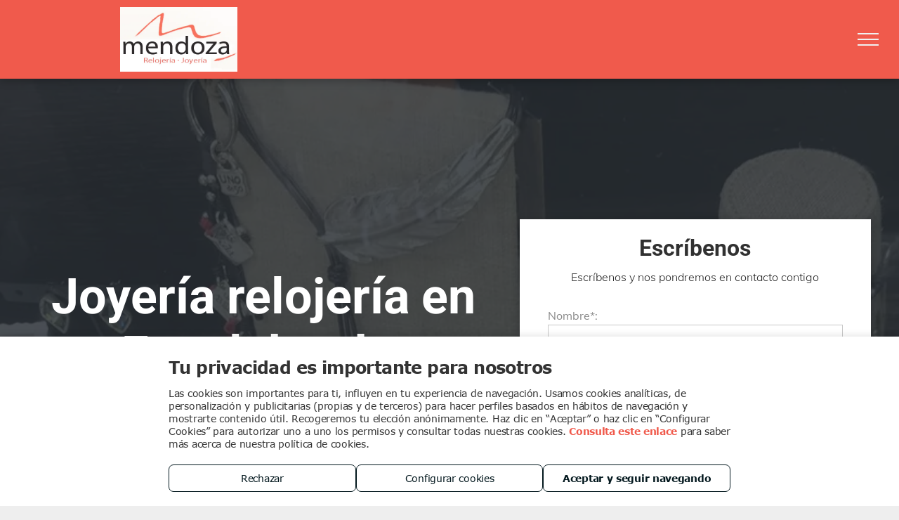

--- FILE ---
content_type: text/html; charset=utf-8
request_url: https://www.google.com/recaptcha/api2/anchor?ar=1&k=6LffcBsUAAAAAMU-MYacU-6QHY4iDtUEYv_Ppwlz&co=aHR0cHM6Ly93d3cuam95ZXJpYW1lbmRvemEuZXM6NDQz&hl=es&v=PoyoqOPhxBO7pBk68S4YbpHZ&theme=light&size=normal&badge=checkbox&anchor-ms=20000&execute-ms=30000&cb=g7w3e9lhz8bw
body_size: 49307
content:
<!DOCTYPE HTML><html dir="ltr" lang="es"><head><meta http-equiv="Content-Type" content="text/html; charset=UTF-8">
<meta http-equiv="X-UA-Compatible" content="IE=edge">
<title>reCAPTCHA</title>
<style type="text/css">
/* cyrillic-ext */
@font-face {
  font-family: 'Roboto';
  font-style: normal;
  font-weight: 400;
  font-stretch: 100%;
  src: url(//fonts.gstatic.com/s/roboto/v48/KFO7CnqEu92Fr1ME7kSn66aGLdTylUAMa3GUBHMdazTgWw.woff2) format('woff2');
  unicode-range: U+0460-052F, U+1C80-1C8A, U+20B4, U+2DE0-2DFF, U+A640-A69F, U+FE2E-FE2F;
}
/* cyrillic */
@font-face {
  font-family: 'Roboto';
  font-style: normal;
  font-weight: 400;
  font-stretch: 100%;
  src: url(//fonts.gstatic.com/s/roboto/v48/KFO7CnqEu92Fr1ME7kSn66aGLdTylUAMa3iUBHMdazTgWw.woff2) format('woff2');
  unicode-range: U+0301, U+0400-045F, U+0490-0491, U+04B0-04B1, U+2116;
}
/* greek-ext */
@font-face {
  font-family: 'Roboto';
  font-style: normal;
  font-weight: 400;
  font-stretch: 100%;
  src: url(//fonts.gstatic.com/s/roboto/v48/KFO7CnqEu92Fr1ME7kSn66aGLdTylUAMa3CUBHMdazTgWw.woff2) format('woff2');
  unicode-range: U+1F00-1FFF;
}
/* greek */
@font-face {
  font-family: 'Roboto';
  font-style: normal;
  font-weight: 400;
  font-stretch: 100%;
  src: url(//fonts.gstatic.com/s/roboto/v48/KFO7CnqEu92Fr1ME7kSn66aGLdTylUAMa3-UBHMdazTgWw.woff2) format('woff2');
  unicode-range: U+0370-0377, U+037A-037F, U+0384-038A, U+038C, U+038E-03A1, U+03A3-03FF;
}
/* math */
@font-face {
  font-family: 'Roboto';
  font-style: normal;
  font-weight: 400;
  font-stretch: 100%;
  src: url(//fonts.gstatic.com/s/roboto/v48/KFO7CnqEu92Fr1ME7kSn66aGLdTylUAMawCUBHMdazTgWw.woff2) format('woff2');
  unicode-range: U+0302-0303, U+0305, U+0307-0308, U+0310, U+0312, U+0315, U+031A, U+0326-0327, U+032C, U+032F-0330, U+0332-0333, U+0338, U+033A, U+0346, U+034D, U+0391-03A1, U+03A3-03A9, U+03B1-03C9, U+03D1, U+03D5-03D6, U+03F0-03F1, U+03F4-03F5, U+2016-2017, U+2034-2038, U+203C, U+2040, U+2043, U+2047, U+2050, U+2057, U+205F, U+2070-2071, U+2074-208E, U+2090-209C, U+20D0-20DC, U+20E1, U+20E5-20EF, U+2100-2112, U+2114-2115, U+2117-2121, U+2123-214F, U+2190, U+2192, U+2194-21AE, U+21B0-21E5, U+21F1-21F2, U+21F4-2211, U+2213-2214, U+2216-22FF, U+2308-230B, U+2310, U+2319, U+231C-2321, U+2336-237A, U+237C, U+2395, U+239B-23B7, U+23D0, U+23DC-23E1, U+2474-2475, U+25AF, U+25B3, U+25B7, U+25BD, U+25C1, U+25CA, U+25CC, U+25FB, U+266D-266F, U+27C0-27FF, U+2900-2AFF, U+2B0E-2B11, U+2B30-2B4C, U+2BFE, U+3030, U+FF5B, U+FF5D, U+1D400-1D7FF, U+1EE00-1EEFF;
}
/* symbols */
@font-face {
  font-family: 'Roboto';
  font-style: normal;
  font-weight: 400;
  font-stretch: 100%;
  src: url(//fonts.gstatic.com/s/roboto/v48/KFO7CnqEu92Fr1ME7kSn66aGLdTylUAMaxKUBHMdazTgWw.woff2) format('woff2');
  unicode-range: U+0001-000C, U+000E-001F, U+007F-009F, U+20DD-20E0, U+20E2-20E4, U+2150-218F, U+2190, U+2192, U+2194-2199, U+21AF, U+21E6-21F0, U+21F3, U+2218-2219, U+2299, U+22C4-22C6, U+2300-243F, U+2440-244A, U+2460-24FF, U+25A0-27BF, U+2800-28FF, U+2921-2922, U+2981, U+29BF, U+29EB, U+2B00-2BFF, U+4DC0-4DFF, U+FFF9-FFFB, U+10140-1018E, U+10190-1019C, U+101A0, U+101D0-101FD, U+102E0-102FB, U+10E60-10E7E, U+1D2C0-1D2D3, U+1D2E0-1D37F, U+1F000-1F0FF, U+1F100-1F1AD, U+1F1E6-1F1FF, U+1F30D-1F30F, U+1F315, U+1F31C, U+1F31E, U+1F320-1F32C, U+1F336, U+1F378, U+1F37D, U+1F382, U+1F393-1F39F, U+1F3A7-1F3A8, U+1F3AC-1F3AF, U+1F3C2, U+1F3C4-1F3C6, U+1F3CA-1F3CE, U+1F3D4-1F3E0, U+1F3ED, U+1F3F1-1F3F3, U+1F3F5-1F3F7, U+1F408, U+1F415, U+1F41F, U+1F426, U+1F43F, U+1F441-1F442, U+1F444, U+1F446-1F449, U+1F44C-1F44E, U+1F453, U+1F46A, U+1F47D, U+1F4A3, U+1F4B0, U+1F4B3, U+1F4B9, U+1F4BB, U+1F4BF, U+1F4C8-1F4CB, U+1F4D6, U+1F4DA, U+1F4DF, U+1F4E3-1F4E6, U+1F4EA-1F4ED, U+1F4F7, U+1F4F9-1F4FB, U+1F4FD-1F4FE, U+1F503, U+1F507-1F50B, U+1F50D, U+1F512-1F513, U+1F53E-1F54A, U+1F54F-1F5FA, U+1F610, U+1F650-1F67F, U+1F687, U+1F68D, U+1F691, U+1F694, U+1F698, U+1F6AD, U+1F6B2, U+1F6B9-1F6BA, U+1F6BC, U+1F6C6-1F6CF, U+1F6D3-1F6D7, U+1F6E0-1F6EA, U+1F6F0-1F6F3, U+1F6F7-1F6FC, U+1F700-1F7FF, U+1F800-1F80B, U+1F810-1F847, U+1F850-1F859, U+1F860-1F887, U+1F890-1F8AD, U+1F8B0-1F8BB, U+1F8C0-1F8C1, U+1F900-1F90B, U+1F93B, U+1F946, U+1F984, U+1F996, U+1F9E9, U+1FA00-1FA6F, U+1FA70-1FA7C, U+1FA80-1FA89, U+1FA8F-1FAC6, U+1FACE-1FADC, U+1FADF-1FAE9, U+1FAF0-1FAF8, U+1FB00-1FBFF;
}
/* vietnamese */
@font-face {
  font-family: 'Roboto';
  font-style: normal;
  font-weight: 400;
  font-stretch: 100%;
  src: url(//fonts.gstatic.com/s/roboto/v48/KFO7CnqEu92Fr1ME7kSn66aGLdTylUAMa3OUBHMdazTgWw.woff2) format('woff2');
  unicode-range: U+0102-0103, U+0110-0111, U+0128-0129, U+0168-0169, U+01A0-01A1, U+01AF-01B0, U+0300-0301, U+0303-0304, U+0308-0309, U+0323, U+0329, U+1EA0-1EF9, U+20AB;
}
/* latin-ext */
@font-face {
  font-family: 'Roboto';
  font-style: normal;
  font-weight: 400;
  font-stretch: 100%;
  src: url(//fonts.gstatic.com/s/roboto/v48/KFO7CnqEu92Fr1ME7kSn66aGLdTylUAMa3KUBHMdazTgWw.woff2) format('woff2');
  unicode-range: U+0100-02BA, U+02BD-02C5, U+02C7-02CC, U+02CE-02D7, U+02DD-02FF, U+0304, U+0308, U+0329, U+1D00-1DBF, U+1E00-1E9F, U+1EF2-1EFF, U+2020, U+20A0-20AB, U+20AD-20C0, U+2113, U+2C60-2C7F, U+A720-A7FF;
}
/* latin */
@font-face {
  font-family: 'Roboto';
  font-style: normal;
  font-weight: 400;
  font-stretch: 100%;
  src: url(//fonts.gstatic.com/s/roboto/v48/KFO7CnqEu92Fr1ME7kSn66aGLdTylUAMa3yUBHMdazQ.woff2) format('woff2');
  unicode-range: U+0000-00FF, U+0131, U+0152-0153, U+02BB-02BC, U+02C6, U+02DA, U+02DC, U+0304, U+0308, U+0329, U+2000-206F, U+20AC, U+2122, U+2191, U+2193, U+2212, U+2215, U+FEFF, U+FFFD;
}
/* cyrillic-ext */
@font-face {
  font-family: 'Roboto';
  font-style: normal;
  font-weight: 500;
  font-stretch: 100%;
  src: url(//fonts.gstatic.com/s/roboto/v48/KFO7CnqEu92Fr1ME7kSn66aGLdTylUAMa3GUBHMdazTgWw.woff2) format('woff2');
  unicode-range: U+0460-052F, U+1C80-1C8A, U+20B4, U+2DE0-2DFF, U+A640-A69F, U+FE2E-FE2F;
}
/* cyrillic */
@font-face {
  font-family: 'Roboto';
  font-style: normal;
  font-weight: 500;
  font-stretch: 100%;
  src: url(//fonts.gstatic.com/s/roboto/v48/KFO7CnqEu92Fr1ME7kSn66aGLdTylUAMa3iUBHMdazTgWw.woff2) format('woff2');
  unicode-range: U+0301, U+0400-045F, U+0490-0491, U+04B0-04B1, U+2116;
}
/* greek-ext */
@font-face {
  font-family: 'Roboto';
  font-style: normal;
  font-weight: 500;
  font-stretch: 100%;
  src: url(//fonts.gstatic.com/s/roboto/v48/KFO7CnqEu92Fr1ME7kSn66aGLdTylUAMa3CUBHMdazTgWw.woff2) format('woff2');
  unicode-range: U+1F00-1FFF;
}
/* greek */
@font-face {
  font-family: 'Roboto';
  font-style: normal;
  font-weight: 500;
  font-stretch: 100%;
  src: url(//fonts.gstatic.com/s/roboto/v48/KFO7CnqEu92Fr1ME7kSn66aGLdTylUAMa3-UBHMdazTgWw.woff2) format('woff2');
  unicode-range: U+0370-0377, U+037A-037F, U+0384-038A, U+038C, U+038E-03A1, U+03A3-03FF;
}
/* math */
@font-face {
  font-family: 'Roboto';
  font-style: normal;
  font-weight: 500;
  font-stretch: 100%;
  src: url(//fonts.gstatic.com/s/roboto/v48/KFO7CnqEu92Fr1ME7kSn66aGLdTylUAMawCUBHMdazTgWw.woff2) format('woff2');
  unicode-range: U+0302-0303, U+0305, U+0307-0308, U+0310, U+0312, U+0315, U+031A, U+0326-0327, U+032C, U+032F-0330, U+0332-0333, U+0338, U+033A, U+0346, U+034D, U+0391-03A1, U+03A3-03A9, U+03B1-03C9, U+03D1, U+03D5-03D6, U+03F0-03F1, U+03F4-03F5, U+2016-2017, U+2034-2038, U+203C, U+2040, U+2043, U+2047, U+2050, U+2057, U+205F, U+2070-2071, U+2074-208E, U+2090-209C, U+20D0-20DC, U+20E1, U+20E5-20EF, U+2100-2112, U+2114-2115, U+2117-2121, U+2123-214F, U+2190, U+2192, U+2194-21AE, U+21B0-21E5, U+21F1-21F2, U+21F4-2211, U+2213-2214, U+2216-22FF, U+2308-230B, U+2310, U+2319, U+231C-2321, U+2336-237A, U+237C, U+2395, U+239B-23B7, U+23D0, U+23DC-23E1, U+2474-2475, U+25AF, U+25B3, U+25B7, U+25BD, U+25C1, U+25CA, U+25CC, U+25FB, U+266D-266F, U+27C0-27FF, U+2900-2AFF, U+2B0E-2B11, U+2B30-2B4C, U+2BFE, U+3030, U+FF5B, U+FF5D, U+1D400-1D7FF, U+1EE00-1EEFF;
}
/* symbols */
@font-face {
  font-family: 'Roboto';
  font-style: normal;
  font-weight: 500;
  font-stretch: 100%;
  src: url(//fonts.gstatic.com/s/roboto/v48/KFO7CnqEu92Fr1ME7kSn66aGLdTylUAMaxKUBHMdazTgWw.woff2) format('woff2');
  unicode-range: U+0001-000C, U+000E-001F, U+007F-009F, U+20DD-20E0, U+20E2-20E4, U+2150-218F, U+2190, U+2192, U+2194-2199, U+21AF, U+21E6-21F0, U+21F3, U+2218-2219, U+2299, U+22C4-22C6, U+2300-243F, U+2440-244A, U+2460-24FF, U+25A0-27BF, U+2800-28FF, U+2921-2922, U+2981, U+29BF, U+29EB, U+2B00-2BFF, U+4DC0-4DFF, U+FFF9-FFFB, U+10140-1018E, U+10190-1019C, U+101A0, U+101D0-101FD, U+102E0-102FB, U+10E60-10E7E, U+1D2C0-1D2D3, U+1D2E0-1D37F, U+1F000-1F0FF, U+1F100-1F1AD, U+1F1E6-1F1FF, U+1F30D-1F30F, U+1F315, U+1F31C, U+1F31E, U+1F320-1F32C, U+1F336, U+1F378, U+1F37D, U+1F382, U+1F393-1F39F, U+1F3A7-1F3A8, U+1F3AC-1F3AF, U+1F3C2, U+1F3C4-1F3C6, U+1F3CA-1F3CE, U+1F3D4-1F3E0, U+1F3ED, U+1F3F1-1F3F3, U+1F3F5-1F3F7, U+1F408, U+1F415, U+1F41F, U+1F426, U+1F43F, U+1F441-1F442, U+1F444, U+1F446-1F449, U+1F44C-1F44E, U+1F453, U+1F46A, U+1F47D, U+1F4A3, U+1F4B0, U+1F4B3, U+1F4B9, U+1F4BB, U+1F4BF, U+1F4C8-1F4CB, U+1F4D6, U+1F4DA, U+1F4DF, U+1F4E3-1F4E6, U+1F4EA-1F4ED, U+1F4F7, U+1F4F9-1F4FB, U+1F4FD-1F4FE, U+1F503, U+1F507-1F50B, U+1F50D, U+1F512-1F513, U+1F53E-1F54A, U+1F54F-1F5FA, U+1F610, U+1F650-1F67F, U+1F687, U+1F68D, U+1F691, U+1F694, U+1F698, U+1F6AD, U+1F6B2, U+1F6B9-1F6BA, U+1F6BC, U+1F6C6-1F6CF, U+1F6D3-1F6D7, U+1F6E0-1F6EA, U+1F6F0-1F6F3, U+1F6F7-1F6FC, U+1F700-1F7FF, U+1F800-1F80B, U+1F810-1F847, U+1F850-1F859, U+1F860-1F887, U+1F890-1F8AD, U+1F8B0-1F8BB, U+1F8C0-1F8C1, U+1F900-1F90B, U+1F93B, U+1F946, U+1F984, U+1F996, U+1F9E9, U+1FA00-1FA6F, U+1FA70-1FA7C, U+1FA80-1FA89, U+1FA8F-1FAC6, U+1FACE-1FADC, U+1FADF-1FAE9, U+1FAF0-1FAF8, U+1FB00-1FBFF;
}
/* vietnamese */
@font-face {
  font-family: 'Roboto';
  font-style: normal;
  font-weight: 500;
  font-stretch: 100%;
  src: url(//fonts.gstatic.com/s/roboto/v48/KFO7CnqEu92Fr1ME7kSn66aGLdTylUAMa3OUBHMdazTgWw.woff2) format('woff2');
  unicode-range: U+0102-0103, U+0110-0111, U+0128-0129, U+0168-0169, U+01A0-01A1, U+01AF-01B0, U+0300-0301, U+0303-0304, U+0308-0309, U+0323, U+0329, U+1EA0-1EF9, U+20AB;
}
/* latin-ext */
@font-face {
  font-family: 'Roboto';
  font-style: normal;
  font-weight: 500;
  font-stretch: 100%;
  src: url(//fonts.gstatic.com/s/roboto/v48/KFO7CnqEu92Fr1ME7kSn66aGLdTylUAMa3KUBHMdazTgWw.woff2) format('woff2');
  unicode-range: U+0100-02BA, U+02BD-02C5, U+02C7-02CC, U+02CE-02D7, U+02DD-02FF, U+0304, U+0308, U+0329, U+1D00-1DBF, U+1E00-1E9F, U+1EF2-1EFF, U+2020, U+20A0-20AB, U+20AD-20C0, U+2113, U+2C60-2C7F, U+A720-A7FF;
}
/* latin */
@font-face {
  font-family: 'Roboto';
  font-style: normal;
  font-weight: 500;
  font-stretch: 100%;
  src: url(//fonts.gstatic.com/s/roboto/v48/KFO7CnqEu92Fr1ME7kSn66aGLdTylUAMa3yUBHMdazQ.woff2) format('woff2');
  unicode-range: U+0000-00FF, U+0131, U+0152-0153, U+02BB-02BC, U+02C6, U+02DA, U+02DC, U+0304, U+0308, U+0329, U+2000-206F, U+20AC, U+2122, U+2191, U+2193, U+2212, U+2215, U+FEFF, U+FFFD;
}
/* cyrillic-ext */
@font-face {
  font-family: 'Roboto';
  font-style: normal;
  font-weight: 900;
  font-stretch: 100%;
  src: url(//fonts.gstatic.com/s/roboto/v48/KFO7CnqEu92Fr1ME7kSn66aGLdTylUAMa3GUBHMdazTgWw.woff2) format('woff2');
  unicode-range: U+0460-052F, U+1C80-1C8A, U+20B4, U+2DE0-2DFF, U+A640-A69F, U+FE2E-FE2F;
}
/* cyrillic */
@font-face {
  font-family: 'Roboto';
  font-style: normal;
  font-weight: 900;
  font-stretch: 100%;
  src: url(//fonts.gstatic.com/s/roboto/v48/KFO7CnqEu92Fr1ME7kSn66aGLdTylUAMa3iUBHMdazTgWw.woff2) format('woff2');
  unicode-range: U+0301, U+0400-045F, U+0490-0491, U+04B0-04B1, U+2116;
}
/* greek-ext */
@font-face {
  font-family: 'Roboto';
  font-style: normal;
  font-weight: 900;
  font-stretch: 100%;
  src: url(//fonts.gstatic.com/s/roboto/v48/KFO7CnqEu92Fr1ME7kSn66aGLdTylUAMa3CUBHMdazTgWw.woff2) format('woff2');
  unicode-range: U+1F00-1FFF;
}
/* greek */
@font-face {
  font-family: 'Roboto';
  font-style: normal;
  font-weight: 900;
  font-stretch: 100%;
  src: url(//fonts.gstatic.com/s/roboto/v48/KFO7CnqEu92Fr1ME7kSn66aGLdTylUAMa3-UBHMdazTgWw.woff2) format('woff2');
  unicode-range: U+0370-0377, U+037A-037F, U+0384-038A, U+038C, U+038E-03A1, U+03A3-03FF;
}
/* math */
@font-face {
  font-family: 'Roboto';
  font-style: normal;
  font-weight: 900;
  font-stretch: 100%;
  src: url(//fonts.gstatic.com/s/roboto/v48/KFO7CnqEu92Fr1ME7kSn66aGLdTylUAMawCUBHMdazTgWw.woff2) format('woff2');
  unicode-range: U+0302-0303, U+0305, U+0307-0308, U+0310, U+0312, U+0315, U+031A, U+0326-0327, U+032C, U+032F-0330, U+0332-0333, U+0338, U+033A, U+0346, U+034D, U+0391-03A1, U+03A3-03A9, U+03B1-03C9, U+03D1, U+03D5-03D6, U+03F0-03F1, U+03F4-03F5, U+2016-2017, U+2034-2038, U+203C, U+2040, U+2043, U+2047, U+2050, U+2057, U+205F, U+2070-2071, U+2074-208E, U+2090-209C, U+20D0-20DC, U+20E1, U+20E5-20EF, U+2100-2112, U+2114-2115, U+2117-2121, U+2123-214F, U+2190, U+2192, U+2194-21AE, U+21B0-21E5, U+21F1-21F2, U+21F4-2211, U+2213-2214, U+2216-22FF, U+2308-230B, U+2310, U+2319, U+231C-2321, U+2336-237A, U+237C, U+2395, U+239B-23B7, U+23D0, U+23DC-23E1, U+2474-2475, U+25AF, U+25B3, U+25B7, U+25BD, U+25C1, U+25CA, U+25CC, U+25FB, U+266D-266F, U+27C0-27FF, U+2900-2AFF, U+2B0E-2B11, U+2B30-2B4C, U+2BFE, U+3030, U+FF5B, U+FF5D, U+1D400-1D7FF, U+1EE00-1EEFF;
}
/* symbols */
@font-face {
  font-family: 'Roboto';
  font-style: normal;
  font-weight: 900;
  font-stretch: 100%;
  src: url(//fonts.gstatic.com/s/roboto/v48/KFO7CnqEu92Fr1ME7kSn66aGLdTylUAMaxKUBHMdazTgWw.woff2) format('woff2');
  unicode-range: U+0001-000C, U+000E-001F, U+007F-009F, U+20DD-20E0, U+20E2-20E4, U+2150-218F, U+2190, U+2192, U+2194-2199, U+21AF, U+21E6-21F0, U+21F3, U+2218-2219, U+2299, U+22C4-22C6, U+2300-243F, U+2440-244A, U+2460-24FF, U+25A0-27BF, U+2800-28FF, U+2921-2922, U+2981, U+29BF, U+29EB, U+2B00-2BFF, U+4DC0-4DFF, U+FFF9-FFFB, U+10140-1018E, U+10190-1019C, U+101A0, U+101D0-101FD, U+102E0-102FB, U+10E60-10E7E, U+1D2C0-1D2D3, U+1D2E0-1D37F, U+1F000-1F0FF, U+1F100-1F1AD, U+1F1E6-1F1FF, U+1F30D-1F30F, U+1F315, U+1F31C, U+1F31E, U+1F320-1F32C, U+1F336, U+1F378, U+1F37D, U+1F382, U+1F393-1F39F, U+1F3A7-1F3A8, U+1F3AC-1F3AF, U+1F3C2, U+1F3C4-1F3C6, U+1F3CA-1F3CE, U+1F3D4-1F3E0, U+1F3ED, U+1F3F1-1F3F3, U+1F3F5-1F3F7, U+1F408, U+1F415, U+1F41F, U+1F426, U+1F43F, U+1F441-1F442, U+1F444, U+1F446-1F449, U+1F44C-1F44E, U+1F453, U+1F46A, U+1F47D, U+1F4A3, U+1F4B0, U+1F4B3, U+1F4B9, U+1F4BB, U+1F4BF, U+1F4C8-1F4CB, U+1F4D6, U+1F4DA, U+1F4DF, U+1F4E3-1F4E6, U+1F4EA-1F4ED, U+1F4F7, U+1F4F9-1F4FB, U+1F4FD-1F4FE, U+1F503, U+1F507-1F50B, U+1F50D, U+1F512-1F513, U+1F53E-1F54A, U+1F54F-1F5FA, U+1F610, U+1F650-1F67F, U+1F687, U+1F68D, U+1F691, U+1F694, U+1F698, U+1F6AD, U+1F6B2, U+1F6B9-1F6BA, U+1F6BC, U+1F6C6-1F6CF, U+1F6D3-1F6D7, U+1F6E0-1F6EA, U+1F6F0-1F6F3, U+1F6F7-1F6FC, U+1F700-1F7FF, U+1F800-1F80B, U+1F810-1F847, U+1F850-1F859, U+1F860-1F887, U+1F890-1F8AD, U+1F8B0-1F8BB, U+1F8C0-1F8C1, U+1F900-1F90B, U+1F93B, U+1F946, U+1F984, U+1F996, U+1F9E9, U+1FA00-1FA6F, U+1FA70-1FA7C, U+1FA80-1FA89, U+1FA8F-1FAC6, U+1FACE-1FADC, U+1FADF-1FAE9, U+1FAF0-1FAF8, U+1FB00-1FBFF;
}
/* vietnamese */
@font-face {
  font-family: 'Roboto';
  font-style: normal;
  font-weight: 900;
  font-stretch: 100%;
  src: url(//fonts.gstatic.com/s/roboto/v48/KFO7CnqEu92Fr1ME7kSn66aGLdTylUAMa3OUBHMdazTgWw.woff2) format('woff2');
  unicode-range: U+0102-0103, U+0110-0111, U+0128-0129, U+0168-0169, U+01A0-01A1, U+01AF-01B0, U+0300-0301, U+0303-0304, U+0308-0309, U+0323, U+0329, U+1EA0-1EF9, U+20AB;
}
/* latin-ext */
@font-face {
  font-family: 'Roboto';
  font-style: normal;
  font-weight: 900;
  font-stretch: 100%;
  src: url(//fonts.gstatic.com/s/roboto/v48/KFO7CnqEu92Fr1ME7kSn66aGLdTylUAMa3KUBHMdazTgWw.woff2) format('woff2');
  unicode-range: U+0100-02BA, U+02BD-02C5, U+02C7-02CC, U+02CE-02D7, U+02DD-02FF, U+0304, U+0308, U+0329, U+1D00-1DBF, U+1E00-1E9F, U+1EF2-1EFF, U+2020, U+20A0-20AB, U+20AD-20C0, U+2113, U+2C60-2C7F, U+A720-A7FF;
}
/* latin */
@font-face {
  font-family: 'Roboto';
  font-style: normal;
  font-weight: 900;
  font-stretch: 100%;
  src: url(//fonts.gstatic.com/s/roboto/v48/KFO7CnqEu92Fr1ME7kSn66aGLdTylUAMa3yUBHMdazQ.woff2) format('woff2');
  unicode-range: U+0000-00FF, U+0131, U+0152-0153, U+02BB-02BC, U+02C6, U+02DA, U+02DC, U+0304, U+0308, U+0329, U+2000-206F, U+20AC, U+2122, U+2191, U+2193, U+2212, U+2215, U+FEFF, U+FFFD;
}

</style>
<link rel="stylesheet" type="text/css" href="https://www.gstatic.com/recaptcha/releases/PoyoqOPhxBO7pBk68S4YbpHZ/styles__ltr.css">
<script nonce="WKkiiCXPmKur5WSkX65AZg" type="text/javascript">window['__recaptcha_api'] = 'https://www.google.com/recaptcha/api2/';</script>
<script type="text/javascript" src="https://www.gstatic.com/recaptcha/releases/PoyoqOPhxBO7pBk68S4YbpHZ/recaptcha__es.js" nonce="WKkiiCXPmKur5WSkX65AZg">
      
    </script></head>
<body><div id="rc-anchor-alert" class="rc-anchor-alert"></div>
<input type="hidden" id="recaptcha-token" value="[base64]">
<script type="text/javascript" nonce="WKkiiCXPmKur5WSkX65AZg">
      recaptcha.anchor.Main.init("[\x22ainput\x22,[\x22bgdata\x22,\x22\x22,\[base64]/[base64]/[base64]/KE4oMTI0LHYsdi5HKSxMWihsLHYpKTpOKDEyNCx2LGwpLFYpLHYpLFQpKSxGKDE3MSx2KX0scjc9ZnVuY3Rpb24obCl7cmV0dXJuIGx9LEM9ZnVuY3Rpb24obCxWLHYpe04odixsLFYpLFZbYWtdPTI3OTZ9LG49ZnVuY3Rpb24obCxWKXtWLlg9KChWLlg/[base64]/[base64]/[base64]/[base64]/[base64]/[base64]/[base64]/[base64]/[base64]/[base64]/[base64]\\u003d\x22,\[base64]\\u003d\\u003d\x22,\x22A8KZw77CvcKsNnAXSVNzOsOFU23Dk8OSAH7Ck1UTRMKIwpXDtsOFw65xQcK4A8KRwosOw7wAXzTCqsOiw4DCnMK8UzAdw7olw57ChcKUVcK0JcOlV8K/IsKbIkIQwrURS2Y3KyDCikxGw5LDtyl2wrFzGwR0csOOC8KwwqIhDMKyFBEMwo81YcOWw5M1ZsORw4dRw48KPD7Dp8Oqw7xlP8K1w7RvTcOtfyXCk0fCjnPClA/[base64]/DnlV7S8Kzw5nDh8OlBcK4w7FfG0EDHcO/wp/CpT7DpD7Cr8OSeUN8wp4NwpZaTcKsegzCmMOOw77CkAHCp0pfw6PDjknDgx7CgRVowrHDr8OowoUWw6kFQcKiKGrCj8K6AMOhwrbDqQkQwrjDmsKBATsmRMOhHnYNQMOlZXXDl8Kgw5vDrGtoJQoOw7TCgMOZw4RXwonDnlrCpxJ/w7zCnxlQwrgxZiUlS1XCk8K/w6jChcKuw7I5NjHCpx96wolhK8Kbc8K1wrDCqhQFVhDCi27DvF0Jw6kLw6PDqCtwYntREMKaw4pMw4RowrIYw7HDhyDCrQTCrMKKwq/DjBI/ZsKYwoHDjxkSVsO7w47DlcKHw6vDokbCgVNUcMOfFcKnGMKxw4fDn8KxHxl4wrfCnMO/[base64]/CiGZdQHrDrgbDvMK2O8KzfxJAw4wFZRrCtWZkwqIaw4/[base64]/[base64]/[base64]/[base64]/[base64]/[base64]/CucKKYgIQP8Kbw6HDlWhaw47DiGjDhsKULFbDi1JOdWA6w6/CtlfDisKbwqDDkGxbw5Ypw5lZwqQ5NmfDoA/Dp8K8w4PDrsKzYsKlW11sSx7Dv8K5MDzDilMOwqXCrlFgw5g7P3JmQgEKwqXDoMKoLxc7wr3CsCdfw48Bwp3CiMOGdTfDocKdwpPCkHbDohpEw7nDjMKcEMKbwozCk8OXw4sFwrd4EsOtLMKrFsONwqrCv8Kjw4bDh0vCowzDmcOddcKQw5bChcKuVsOuwoIkUx/CmAjDiGYKwoTCniElw4rDqcOIK8OUT8ONKj/DoGrCj8K/GsKFw5Jpw5jCn8OIwo7DjSNrEsOILXTCuVjCqXLClWzDq1Emw7McHMKTwozDh8Kuwqx+Zk/[base64]/[base64]/DocKzwo/[base64]/CosO6EVnDmsKKwqvDsi0EKh/CqcOqwo1AVMOYwpgbwpZxecO0aUsuIMOFwqw0ZH57woM5bcO2wrMhwoNkFsOaQzzDrMOtw6U0w6bClsOAKMKzwrFJVcKWE1jDo3jCikfCmkBew4wdAgZQIT/[base64]/wonDmsO3MnHCrng/bcOBTQPDr8OyWsOHwoxwKH/[base64]/[base64]/Dl8K2UBQvw4jDkCTDq8KPwrHCnwfCvVcGUGMKw5/DrAjDvAxMccKvQ8O+wrYyEsKQw6DCiMKfBsOjP1J2FwEBRMKYMsKYwpx4E23DrcOpw6cCMiQJw649QSvCnWzDjlQNw4XDh8K+IyjCiyt2dsOHBsO7wofDvyA/w75pw4LCtBtmPcO5wo7CgsOMworDocKkwqpsPcKrwrYqwqbDkAdoBh4CUcKAwr/DksOkwr3CusO0M0AgfGZEE8K4w49Lw7VnwqXDsMONw6vCoE9rwoExwpvDisOdw5TCjsKEFxg8wolLNTEWworDnS5Lwp1mwoHDvMKVwpxjP2sYVsOiwqtVwoMNRRFKZ8OGw5Y3YlsQOBLDh0LDvBkjw77CnEDDqcOBHGIuTMK/wqDCnwPDqhhgIwfDksOEwr89wpFwG8KUw7XDmMKZwqzDj8OawpDDuMKmLcKAwrXDghPCocKIwqQQfMKDDWhZwoPCv8OYw5PCoSLDjmRRw77DvEIVw6dnw7fCk8O9FivCtcOtw6d/wrrCq2s3XTfCskPCq8KywrHCh8OrFsKow5hRGcOOw47DkMOqSD/CkVPDt0ZFwpXCmSLCm8K+QB1AOF3CocOZXsKwUhfChTLCjMOywoAtwofCqgvDpkRYw4PDjGHCthrDkMOta8OMwobDmGhLLmPDqzQELcOjcMOBaFkrXWDDvFQ/UnPCpQINw51dwqbCr8OWScO9wp3CusOFw5DClk5yC8KOZnLCtywWw7TCqcOleFE/RsK+w6UYw6p4Vx/DgMKJDMKoZ3/DvHLDnMKDwoR6DSoPaH9Uw4pQwp5+w4LDq8Kpw4PDjiPCkA9PFcK9w4g4CjXCvMOpw5dHKihcwpsEcsK/UhfCqCIQw6HDqSvCkUw7XE1JGSDDgFIpwo/[base64]/Dr8KXVkU/wqlhLMOVwqplwoljwr7DtzTCglfCgcKow6LCt8KNwqvDmQfClMKSwqzDrsOfacOlQE0DIRJzGAXDr140wrjCuELClcKUYwMNK8KLDxLCphLCh2rCsMODLcKHcEfDgcKxfB/[base64]/[base64]/Dl3rDtV7ChRrDpnsyGsOVNFcVwpjDncOzw5ROwrZBNcKiXy/DsRbClcKxwqpcREDCjsKawrI/[base64]/CpcOmTi3CgDxjwrLChsK9wrE9w6TDgsKGVMOUb1DDh2TCksOTw4bCrGQawqfDjcOOwpbDqQAnwrZPwqAAd8KFFMKuwqjDvU1Lw7A/wpnDhScNwqTDi8KEVQDDh8OMLcOjHx8YCwvClm9KwpLDvcO4WMO4w7vCrcOoLV81woJZw6BLdMOYZMKeDik1KcOxb3t0w707CMOCw6zCqlIaeMKlYcODd8KGw6IWwqYTwqPDvcOew5rCjAAJS0vCsMOtw4Qmw7AhJz/Clj/[base64]/Xj/[base64]/[base64]/w4HDgHkJw7LDrhrCuXVvw6wRIcOLCyHCn8O5wpHDrcO2VsKAVsKSEWYww6lGwqMJD8O8wp3DjnHCvTVXKcKIfsKzwrDChcKewq/CjsOZwrbDrMKvd8OuPCQnB8KQLznDr8OnwqoXdzpPCmnDv8Otw4/DpDJFw5Nyw6kVZhnCg8O3w5/ChsK+w7xkDMOew7XDmSrDlMOwEjgew4fDrUoURMO1w7QDwqUPesKFfw9VTVd/w59gwoTCghwgw7jCrMKyUkrDrcKmwoXDnsOfwofCscKswqtrwpdEw7LDm3JewonDilIYw7rCicKhwrB4w6bCjx8Dwq/[base64]/GMObcMOXwoRfw5rCvQLCjsOSbcOjesO9wrl5KMO2w75OwoDDgsOFfU94ccKlw7VeX8KkKV/DpsO6wpRIYMOYw6fCpx7CrR4NwrsvwopEdMKdL8OUOxTCh11iaMO+wqrDkMKAwrDDiMKEw5nDh3HConrChsKzwrTCg8Ofw67CnCnDqMKtG8KaWFfDqcOtw6nDkMOIw7/DhcO2wrMOccK8wq1/USZ3wrEjwoQtDcKAwpfCrBzDs8Kjw7bDisOfRnRgwrY3wpTCmsKWwqUVN8KwDl7DssOxwoHCpMOewr/DlyPDgQDCh8Ofw4zDiMOjwq4swpBqFMO5wqIJwopyRcOSwr4XR8OKw4VCYcK/[base64]/DtRxXwqbDpR0GZMOuflrChAPCrMKdw740SC10w4pMI8OfKMOONyAoaCnCnkPCrMK8KsOaK8OvdnvChMKmQMKFMR3CqwTDgMOJE8ORw6fDpSkMFQAbwqTCjMKswozDrcKSw4PCusK4ei1/[base64]/CuMOgwpvCjcOHawdeJBAeFSYWwpDDjnV6esOcwqILwqVbGsKKTcKnZcOTwqXDq8KSKcOuwp/[base64]/ZcOMwoddw5JGw7xcw4zCpzEVw7XCi8OTw61HB8ODL3DCocKNDCnClF3Du8ObwrLDlDIXwrHCl8O0TMOQXMKCw5ENRX8nw6TDnMOsw4cualbDrMKCwpLChkZrw7DDssOld1zDqcO6OR/[base64]/GcOmw6bCr2ZbM0nDiMK1WF7Cr8K7wq8yw4DCnhTCkG3CgVHClU/CmMOcVMK0UMO0C8OsJsKWCmsdw7IJwodwdsKzBsOuK38pwqrCgMOBwpPDkhQ3w6wjwpLDpsK9wqwDFsOvwpjCqSTDjX/DnsKyw5t+TMKOwoUaw7fDkcK6wpDCpBXDoBg2dsOFwrBDC8K1E8O+FT1WWmNdw6/Dq8KsEVo4TcO5wosBw404w4AYIgNIRSwuAMK9dcOFwprCg8KbwrfCmzzDu8O/OcK9BsK1IcO1w4DDm8Kww6LCsXTCtTMlf3NzSBXDuMOiQMOxDsKSO8KiwqdsP25yYnbCmS/Cq1NOwqzDvnp8WMKJwr/DhcKOwpprw5dLwoPDqcORwpjChsOIPcK9w5TDnsKQwpYvchDCssOww67CrcOyB2PDq8O/woTDgcKUGSXCvjkiw7cMJMKEwpvCgilZwrsLYMOOSWEqfn9FwrDDukFwFsOvVMKNFU8+SGxAN8OHw6jDmMK/[base64]/[base64]/CkRLClXQAA8Kkwoc7DsKGwo4gw5rCgMOyHSN4w7nCim/CgEnDikvCtysZVMKXGMOQwq4pw5rDm00rw7XCo8OTw73DqzfDugRFPxXCnsOOw7gIHkhOD8KewrjDpD7DjDxwUzzDmMKww7TCscOXZMOyw6fCgik2w5hFdmYdDnvDlcK1LcKCw6V6w7DCoyHDpFPDgWxtecK2Z3YpaUdkSsKcM8OMw5vCrT3CmMKqw4pewpTDsi/[base64]/CncKsTsOUb0tRwofDkMOnwqLDrMK/w7bDmsKnw6lZwp7CjcOlcMOwBcOrw7dOwqEVwpMjNkfDk8OmTcKzw784w6Jcwp8SDQ1sw5cAw4NVEcKXJlBHwrrDl8ONw7fDmMK/SV/DkCvDkHzDuBnCkMKjAMOyCxzDi8OGDcKiw6BcF33DmAPDjkTCsFcaw7PCqwlOw6jCssKEwrAHwr17HQDDqMOPwrl/FFxdLMK/wo/[base64]/CqBhqw5jDskfDuTbCvMO3w77DqcOIwrIUw6wzDQgZwpN8SwR6w6XCpMOUMsOJw7TCvsKTw5gTO8KpMzh1w4kKDsKWw40Fw414XcK0wrZYw5gPwqHCs8O7AxzDsijDn8O6w4fCkzdIMsOfw6/DngM5MFbDtkUSw548JcOXw4UdX23DrcK5Uw4awod8T8O9w5fDisOTK8KqTsKkw5/Do8O9U1JVwp4kTMKoNsO2wobDnVHCt8OGwoHCpio/[base64]/DlsOgw71Qw6nDvRnCmFwdwqcAw51QNcKsUMO7w50pwo5LwrfClnPDs14Vw7jDoCbCtQ/DiiUPw4PDqsKSw5AEcD3DoE3CksKfw5Zgw5PCpMKTw5PCvB3Co8KXwqDDoMKzwq8zVzvDtmrDjBhbTVrDgB89w5sEw6PCvFDCrxTCrcKcwobCjjIKwqvDosKDwqtgGcOrwo1FbGvDlkR9ScKxw7xWw7fCsMKjw7nDgcKsKHXCmMKfwp7CgC3DisKZfMKbwp/CnMKswrfCiTZGI8KyUy98w7xDwqMqwqE+w6hjw4zDnUAtWsOTwoRJw7UNBlILwrXDhhvDuMKgwqnDpCXDlsO1w6PDlMOXUGpTCWJyHnM3CMKAw5vDoMKJw5FLPQc/GsKAwoMSakrDqEhFYGXDvSlOEmsvwp3DkcKRASptw69pw5l1wpnDnkTDjsOwG3zDpcORw7h6wrsQwrU7w4PDjA1YYsOHZsKBw6UEw5UkJcOiTjB1MHrCiDbCsMOVwrrCumZaw4jChnbDk8KDVmrCisO0MsOEw5MCC07Cpn8/bUnDqcOTOMO4wqgcwrwWBhJ8w5rCncKcA8KCwoV4wrrCpMK8DcK+Vz1zwokjdMK6wp/ChgrCnMObbsOUWkzDmn9tdcKbw4AIw6XDnsOsE3h6HXYcwrJUwqQMKsOuw6MFwoXClxxBwozDjWI7woTDmz9JSMOgwqXDksKtw7zCp3l4LXHCqsOweA9RfcKZIhLClXHCm8O9emPCthgfPgbDgDvCicO7wr3DnMOCKGPCnjsfwonDuj4Dwp3CsMK6wrd+wp/CozZGSknDjMOow6FdKMOtwpTDtkjDm8OUZCzCj30yw77ChsO/w7g8woAfasKvGGFUScKHwqUSOsOYS8O8w7vCmMOow7bCoBJGJ8KsfMKwWEXCmGdMwp4Swogec8O6wr3ChBzCq2J3a8KQQMKkw6Y7EHJbIHgzX8K0wo7CkWPDusKWwozCpTYzeh4fF0tlwr8Mwp/[base64]/dSAMD8Omb3lww6IMw5xFVcKUw7RiVX/[base64]/[base64]/CqjHDujgdFyoUBcODMsOPw5Eew4F/FsOlwpbCln4BOgnDtsKFwpcfAMOwF3LDmsO1woTCmcKqwptbwpBHGyRfFAPDjzHCuG/Ck2/Dk8KXP8OYV8OUVWjDjcKcDBbDiCkwVGfDtMOJKMOcw4AebnYhTsKQfsK3wqRqYsKew7vDqkstHwfCqRFOwosJwq/CiF3DtyNWw6x0woTCikbCjsKvUcK0w7rChjJ+w6vDlF5GTcKob34Bw7JVw78Pw5BZwrdya8OqBcOSVMOJQMOzOsOaw43DmFLCvUrCpsKUwoHDu8KoKGDCjj4KwpnDksOQwpPDlMKNDiY1wphmwpvCvAR8D8Kcw47ClAxIwplWw59pU8OWwrrCsUM4fhZJEcKKfsO/wqIYQcOhclrClsKSM8ORC8OqwpoHVsO6RsKCw4MNbTTCuAHDvTphw689RQ/[base64]/CiCBhwqfDiMOew4/[base64]/wrPCmcOwwoRpNsKewoVrJCPDmnfCtEfCpsKWWcKMBcOvR2ZhwqLDvgt7wqDCkg52BcOdw6ILWVoMwrvCj8O/JcKeOk8AWl3DscKcw5xJw4HDhFTCrVnCvQXDt2lLwp/Cs8O9wqwgfMOJwqXDlsOHw79pA8OtwpLCscKpXsO/RcOIw5V8MChuwpbDkmbDtMOuVsOew50GwpFRG8ObScOAwqY1w50pRy/DoR1sw7jCoQIKw6AJPSTCtsOLw6XDpwDCjjQ2a8OGSH/[base64]/DhA/DjcObQ3LDnTJSasKaI0HDr8OCV8OQMcOUwrdeE8OYw7PChMOewrXDgikQLijDpRlIwq1mw6AgHcKJw6LCs8O1w6x6w4/DphQhwp3DnsKuwp7DuTMNwpZww4RIX8KmwpTCpjDCmgDCtcOJX8K8w7rDgcKZEMOxwo3CicOWwp8cw4cScWrDtMOeCQR8w5PCmsOZwoTCt8Kkwp8Hw7LDl8OEwqEmw7vCmsOEwpXCn8OzUjkFcSvDpcKgP8KJfiLDji8vEHfDuB1Ow7/DqzDCk8Omwps/[base64]/CoGxzEsKkwpMjT3YzeU7DjFnDkMOMwqE0EcKPwqkwO8K0woXDlsKdQsO3wpNAwp4pwr3CiE/CiAjDsMO1JMK6Q8KrwonDslZ7Mn8lwrDDn8OFdsKNw7EbN8O1JjvDg8KxwprCkR7CpMO1w5bCqcKVT8OeMCsMesKXJH4JwqsLw43CoydSwpd7w4U2aB7DmcO0w5RhF8KowrLCsD5RbMOyw5/DgWTCgz4hw48Lw4gcEMKXf0kfwqTDpcOoPXxSw6s/wrrDgBpdw6HClBUFViHDpCg4RMKIw4HCnms4CMO+U0EiM8OJIVguw6bCisOiLj/Du8OLwpTDqw8TwqzDh8OJw6Izw5zDkcOCf8O7TyN+wr7Cng3Do18ewoHCkDViwrjDscK4VlAEFMOPJxlvVXDDuMKDbMKBwpXDosKrenQxwoNLOMKibsOIMMO/D8ONB8OpwoXCq8OGV3HDkQwgwpzDqsK4McKgwpl5w6PDrsOlOhFDYMOowoLCn8OzSCYwdcKzwqVkwrzDuWTDgMK5wo8CesOUUMOUPMO4wqvCgsODAVlUw4lvw7YBwrjDk2fClMKhTcK+w4fDo3kDwqtzw55mwoNaw6HDlwfDiSnCmnVxwr/[base64]/CuGkbBy/[base64]/Cp8ORVsO9IcO0AA7DiXUfw5Frw57CqsKLAcKQw6HDn357wpbChMKnwrpLbhrClMO0TMOrw7XDom/DrAEzwq1xwocAwo88Fl/CiCYvwrLDv8OSaMK+QTPChMK+wrYfw4rDjRJVwplYNCXCuVPCumVAwrsww69lw5piM1nCk8KQwrAnZD5Ka3gmcFJbYMO7VyEEwoBUw5vDt8KuwoFYDTB5w78bfwUxwrXCuMObDRvDknJqHsOha2hIIsO1w5zDpMK/wr4PLcOfbEBnRcKfRsOxw5sZesKmEmXChsKDwr7DlcOBOMOzQR/Di8Kxw5rCrjrDoMKiw75+w5suwqDDucKRw4s5Oj9KYMK9w5QDw4HCjAgrwpB3EMOgw78lw78cOMOLCsKVw5jDs8OFZcKcwo9Sw7TDu8KcYQwJGsOqKDjCiMKvwpw+w6hjwq8ywojDsMOnW8KBw7DCucKRwoNiMCDDl8Oew7/Co8KvR3Nkw4rCssK5G1fDv8O+wpbDo8K6w7XDrMK0wp4ww43DkMORV8K1XsO0IiHDr0DCoMKFSHTCl8Okwo3CtcO3NEMFBlcOw614wrFKw5NrwpNUFW3CmW/DiB7Cr203dsO0EjwOwpwowpzDsA/Cp8Otw7JfQsKjRDnDnhnCusKDVFbCmHLCtAMqYsOTQHktfk/Di8OTw6NJwrZueMKpw63CpjfCmcORw6Q3w7/DriLDsgshQg3CkV02bcK5OcKaKsONeMOiNcKATEbDgMO7JsOqw4LDgsOgfMKuw7lqN3LCvVLDqifCkMOfw7ZWIhLCqjbCgkN3wpxHw7xew6haMWxewrEqKsOVw5J9wrVNBw/CkcOtwqzDtcOxwpJBYxLDq08vG8OxVMO/w7AMwqnCncOENMOCw5DDjnvDv0vCoWXCoQzDgMOVCl/DrUtoelzCs8O1wrrDvcKjw7zCvMOzwo/CgxFlejJHwpjDlRBIY2UAIFc3AcOzwrTDkkI5wpfCmGpawqtYUcKbI8O7wrLCmcOYWRvCv8KiDkM4wq7DlsOUA3kaw4YmSsO6wonDlsKzwrctw7Qlw4HCnsKOJ8OqJWopMMOkw6Ikwq/CtsO4esOJwrnDrnfDqMKuacKUacKlwrVfw5PDjzpQw5bDicOCw7vDp3PCj8OHQsKaDjJKEBU3KRNFw6V+YMOJAsODw47CusOnw4LDojPDgsKbIE3ChH7ClsOCwrJqNH04wqZ5wppgw6nCuMOLw6LDpcKNYcOmNXk8w5wRwrtJwrQWw63DjcO1chLDr8KeYGHClwDDox/[base64]/[base64]/CsMKTOnDDmGZNf8OvwqrChlR7fz50ekRZYcOhwqgOH0McOmk/[base64]/DnMOSwoM8w6wEw73CsyYHZsKbNBVnWUfCkMKTJTA8w5rDosKIPMKKw7fCozYPL8KdTcKjw4HCuF4NUHbCpjJtR8K8DcKawrhKKTDCosOhUgl+WyBZaCZZPMOJJG/[base64]/Cu1V+w4nCo8OFDsKfHX7CnsKDwrZBccOpw7HClnMkwoQJJMOKQsOww47DtsO1L8KIwrIEFcOjFMOYEHBcwrnDoi3DjgfDthHCo2LDqytZTTcGZkoowqLCucO/w6hdX8K/Y8KDw7PDn3XCn8K/[base64]/CtiMew6nDpcKjwotcey7ChmZcM8Kxw6bCtSrDpVLChcKYbMKOw64bEsKHKXZJw4xlBMOJByR4wpTDmUltZWprwqzCvWI+w58gw4kyIHkHUMK4w7N8w4JidsK2w5kDBcONAsKzLV7DrsOAfjxMw6LCiMOCfw8gORnDn8OWw5l/IzM9w7EwwqbDh8KgacO1w5MZw4zDlEXDpcOwwpfDi8OUcsO8c8Onw6nDhcKlSMKbasKFwprDmm/[base64]/DrhfDo1DChXoGLsKtw6stw45Cwp5XLWrCsMOOC38zFMOCcF4qw70VCCrDksKkwosFNMOGwpInw5jDj8Kqw5tqw5jDrQbDlsOQw7kjwpHDksKCwotqwocNZsOUF8KfHBx/wp3Du8K4wqfDkFPDnBV1wpLDkUIDNcOCXxo0w5RewphWFRTDgWlHw49Dwr3CicKbwofCmGs2MsKzw7/CgsKNFsOlA8O4w6oOwpjCpcOKYMOofcOEQsKjXWLCnhZMw7XDnMKtw6fDiCbCiMO9w6F0UWnDpndpw65/Z0HDmSbDvMOwUV50cMKSNsKbwonDiUNxw5HCjzbDoBrDhMOxwqsXXAfCnsK1aixTwqscwqwrwq/DgcKEVVp7wrbCucK0w78cVSDDocO2w5fCk1lsw47CkMKyEDJUUcONPcO+w4HDqRPDhsKIwqzCr8KZNsODRMKfLMOUwprCrxDDpDFSwp3CkmxyDwt+woY8YUINworCthXDvMKMBcKMfsOsI8KQwqDCj8KHOcOCwr7DvsKPQ8K0wq/Cg8KDGT3DpxPDj0HDhywpfiQgwqjDkHDCscOrw4DDqcK0wpNNKcKBwpdMEypxw610w7x2wpnDhlY+w5LCkwkjNMOVwrDCiMK0QVzDk8O8BMKAIMKYOBsAQGvDqMKYdMKMwp4Cwr3CvDsiwpwyw43CucKWZGNoVmwMw7nDlVjCsU3CkQjDm8OaLsKqw5/DnyLDisK7exLDljl/w4g4GsO7wpjDt8O8J8O+wonCt8K/OFvCjj3CkQjCoXLDrwMew50uQcK6ZMK3w5c9RcK4wpvCn8KMw44WEXbDsMO8MmxfdMOnW8KzCwfCuTXCp8KTw54sLVzCsDR9woQwD8OxJmsrw6bCpMORLcO0wpjCuQ5ILMKZXHA5UMKJQ3rDosK9c27DnMKPw7ZLYMKlwrPDnsKsM1ExTwHDhX8RbcK/[base64]/wptiH8KSw77Cs8OXw6Zaw74tXwYiSEfDkcKDKBnCkcO/DsOBSC/[base64]/[base64]/w6vClQkRw4oVeiHCoMOEwoDDmhfDklvCusOJw55jw6k/wrURw6MBw4DDkRACU8OpYMOcwr/CpzVCwrl3wq0Ic8O+wprDj2/Cu8KRKcKgdcKQw4DCj1zDrlUfwovClsO+woQHw6NcwqrCn8KMPl3DmlNRQnnCnjbDnT3CnzUVBTrCvsK7DDBSwpbCoWnDocOUI8KfOGcxX8OpXsOQw7/CpmvCh8K0TcOswrnCjcKUw4hgBgLCt8K1w5F9w4LDi8O7VcKEb8KywrHDm8OUwrFvecOIR8K2VsOYwogcw5FbG1YmUB/Cs8O+AUnDjcKvw4lFw63CnsOpbE3Dv0tdwpnCtCYeMlcNAsO0ZsKHbVVZwqfDilxUwrDCritcKsK9QArDgsOGwqYlwqF/[base64]/[base64]/W8OEX8O2S8Ojw6NNwqzCvsOEO8KxM8OcwopwZhZBw7cEw6RLVSIFNXHCs8KcQhPDksK0w4LDriXDgsKGw5bDvylHDEMmw4vDtsOcPkcEwrtjHSAEKCfDj0gAwrzCrcOoMEUkY0dUw6TCryTChwPCkcKww5vDsERkw4tuw7ghd8Kww4zDkCw6wrckXzp/w78ycsOhezDCuhwhw5RCw4zClH45PBdWw41bCcORA3JeIMKMecKoOWtRwr3DtcKpw4p1I2/CkjbCi0nDo38bCQvCixLCj8KyAMOCwqkbaD4Xw4AYZTfDig9VfWUsdhovJwUNwqRBw7k3w4wIBMOlOcOQKhjCsh5ibizCocKsw5bDlcOzw7cnbcOkKB/CgkPDoRNbwq54AsOCCxMxw5MOwpnCqcOZwpZ7KhIaw5lrWm7DmcOtaTUEO2c8QRVlEm0qwox8wpTDsSodw4QfwpxEwqwaw4sgw4M/w707w6PDqAbCuTdXwrDDqmBJSTw2QFIRwrBPFG0se2jCnMOXw4/Dk0zClmXCihLCr3kqI2ByXcOowqnDsnpsXcOPw5t1wo7DpsOHw6ZKw6QdCMOuQMOkDxXCh8Kgw7VONMKiw7psw4PCngTDrsKrCTfCt0gzQgTCu8O/OMKVw58Nw7bDjsOBw4PCu8KWE8OLwrxOw6rCnBnCmsOMwqnDsMOEw7F2w7l1OmpLwox2dcK3ScKiwq4jw5bDpcONw5Q7HBDDm8Oaw5LCrB/DucK7H8Osw5jDlsKgw7TDgcO0w6nDnGxGeBgxXMO3MAbCuSjCvl9XRUYGD8Oaw5vDncOkTcO0w7dsPcKlA8O+wpslwo1SP8Khw7pTwrPCun13b24awqXCtXXDuMKqC1PCpcKpw6MOwpfCqjHDrh86w6wOLsKSwrYHwrw/akHCvsKswrcHw6fDrivCqk10FHHDrcOkDyY/wp4CwoEpdX7DoknDu8Kxw44Bw6zDnWAZw7E0wqBgJT3Cr8KKwoMKwq1NwpNYw7Nww5BGwpsjcx0RwoTCuw/[base64]/Ck8K4DEh1w6TCrTRFwpPDjRxSD3fCrm3DksO1U0l8w6/DssK0w5UqwrXDu0zCrUbChHzDk1IoegjCp8Ouw5tOLsKlPFVYw5U2w4Erw6LDmhYLAMOhw5fDhsK8woLDvcK/NMKQCsOdDcOUScKlFMKpw73CiMOxSMKzTUh1wqzChsK+QcKtacKrVmDCszDDu8Oow4nDvMKpOnYKw53DscORwr9iw5XCgMODwpnDssKDLnXDrEvCtkfDp0PCocKGNHbDnFkucsO/w5o6HcOHGcO9w7A6w67DuF3DiDpkw63CnMOWw6BUU8KIEWlDH8OOQH/CpTzDn8OsWSEOZcKARj0zwrBNfTPDmlAJFSDCmsKRwpxbQz/CgXbCpRHDlywZwrRNwoLDi8Kqwr/CmMKXw6LDsW3CicKKE27ChMOgK8KcwogiScK3acO8w6hxw50NFzXDshvDonUvQ8K3JFfDmzfDo1leVwtzw6Iaw75JwpxMw4zDo3LDpsKuw6QXXMKwIl/[base64]/[base64]/[base64]/BsOxNCo9wo8Yw7hJAMOzwossciPDhsKnEMOAZBTCr8Okwo7DlA7CosK3w541wrQjwpAGw4nCpDcVccKjVltQXcOjw5pwQhAjwrrDmCLCmWFnw4TDtnHCqEzCskV1w4YbwpPCoFR/eT3Di3HDgsOqw5R9w742LsKSw4nChHvDhcOUw5x8w5fDncK/[base64]/[base64]/wrbCq0wJWsK4IGnCiRHDisKZw6fCo35DesK7HcKIDjLDqsODHjfCucO2cWvCgMKTRGHDk8KCJCbCozjDlwjCgT3DiFHDgicsw77CkMOPVMO7w5A9wo4nwrLCp8KTL1d8AwtxwrDDpMKAw7YCwqjCn0jDjgQ3JG/Cn8KBcBnDo8OXJGzDtsK8e1rCgizCr8OMVhPDiA/Ct8KNwqE0L8OdAmw6w6JrwqnDnsKpw5A2LToaw4fCvcK4csODwrjDrcOWw5wkw68/IEdffRjCncKBcUjCnMOWwoTCiznChAPCocKEG8Ktw7cEwoPDuH5VFSYEwq/Cq1LDjMO3w7XCjHtRwoQ1w74ZX8OSw5TCr8OEUsK5w45OwrElwoM/A2d2AC/CikvDhVTDr8KmFsKjFAAyw55RasOVIAF0w4rDg8KgG2TCscOZRFBdZcOBcMOYahLDpGcNwptkFC/ClB8oTELCmMKaKsKHw5zDll0zw6Muw58IwrHDhjwDw5nCqsOrw6dcwo/DnsKfwrU/RcObworDmm8XRcKkBMK4XDkSwqF5VWHChsKjcsKiwqYMUsKNVUrDnE/Cq8OkwrnCkcKnwplyLMKzYsO7wo/DqcOAwqlgw5jCux3CkcKjwocOcjxRFkkPw43ChcKbd8OaQsKoZgLCoS3DtcKTw6IUw4gNH8OYCCVDw6/Dl8KjRncZbh3DlcOIS1fCghN/PMOAQcKhWRt+wpzDrcOJw6rCuQ0+B8O1w4/[base64]/DkMOIw5HCtnvCuMO2wpjDhMKtfDojwpPCtMKZwpnCjngEw40AQ8Kuw6c+O8KPwol2w6ZSWn1DI17DjyZ4ZUIQw4dLwpnDg8KDwpPDtRpJwq5vwrAlMk4KwqHDksOoa8O8XsKzVcO0dHU7w5B2w43Drn3DuA/CiEYlDcKIwqZKKcOCwot1wrvDsBHDpnwBwqPDnsK2w6DCk8OeF8OpwqLDqsKlwrpcZcKzeBtfw6HCscOUwpzCsHAtBgUtMsKwO0bCr8KmXi3DscOvw6rDmsKWw4LCsMOXa8Ksw6TCusOKbMKwQsKgwqkPXFfCqj5/SMK/[base64]/CgcKPaVZWPH4ZwojCl8OyMSrCsGHDvWQfFsOPWMKvwrkzwq7ChsObw4LCl8OHw6ULH8Kxwq5KNMKawrLCjELCjMO1wrbCnH1vw6rCg1PCrBvCg8OIXx/Dh0B7w4LCmCMtw4fDs8KPw5nDhzbCvMOQw4pQwpzDjgjCo8KjDTIiw53Drj3DrcK3W8KgZsOzPEjCtl9kbcKUaMK2DRDCvMKdw7NDLEfDnVoFVsKfw5zDpMKYEMOmOMOkLMKLw7HCrW3DuxHCucKELMK/w4hWwpPDhVRAX0jCpTvCvkh3dghhwpzDqHfCjsOdDxzCsMKlUMKbccKERTXCl8K4wpTDlMKzERLClWbDv0EFwp7CgcOWwoXDh8K5wphQHjXCscKlw6tAJ8ODwrzDlC/DoMOtwobDrUt+b8O8wo0kS8KEwqTCtGRbPX3DhGgHw5fDn8K/w5IsRhDDhA9kw5fDonNDAHnDoHtHfMOqwoB1VMOwVQZLwoTCqsKMw7XDrMOmw5nDny/Dp8Olw67DiRLDnsO/w6vDn8Kow65BHTbDhsKTw6fDtsOHJgklB2vDscOvw78ySsOHJsOUw6dQdMKIw6dHwpDCjsO1w7/DgMKewpvCrWfDkinCpQPCn8OgecOMM8OkXsOzw4rDrcKWPybCoG1Lw6AswrxHwqnDgMKZwrgqwrXCv0VoaHYkw6ApwojDs1jCoGsmw6bCtVpfdkXDrmQFwrHCkSPChsObGk0/QMORw6XDssK1w5IgbcOZw6TCpGjCjGHDmQMxw7xONFo0w5A2wrc7woRwMcKedmLDhcODR1LDq0vCllnCo8Kccnsrw6XCksKTCwDDnMOfW8OMwoBLdcKdw5NqQGclBBc8wo/DpMOJIsKJwrXDscOCY8KawrFocsKEPgjDpzzCrUXDncOIw4/Cpwkbw5RiF8KcKMKvF8KdFcO2UzPCncOuwok5ND3DrQc9w7jCji9kw4ZFf3Frw7EswoUWw5vDg8KEWMKtCykrw7JmHcKsw5nDhcOSZ0rDrnsbw7klw5rCpcOLBlTDrcOfaUTDjMK2wr3CicOrwq/DrsKIVsO3dXvCisK7H8Ohw5Q4WgfDpsONwolkVsKRwoPDhzolQcKwfsK9w6LCnMK/THzCncOwWMO5w4rDgADDgwDCrsOTTiVHwrvCq8OITDlIw7I0wqQfHMOuwrRNLsKtwqvDqBPCqQI9A8Kqwr/CsWVnw4/[base64]/XMKbw6UDIsKKwrggW8Kew73CnxkSIhTCgcOVahFLw5QKw6/[base64]/[base64]/DrlvCvXXCvMOfImHDgMKeKxNfwrvDp2TCisKLwqzDjCvDkj0iwqsCc8OFdmc0wr41GwrCgsK6w71Fw6spfg7DuUF9wpkrwpjDojHDv8Kzw4NYKxDDoifCp8K7FsKGw7ppw6E2OMOww57Ci1PDpRrDmcOXecOYWXTDm0czIMOWMgUew4bCssO8WALDk8Kxw5NdWT/DqsKqwqDDvMO7w4FaRlbCkTnCmcKrOmJFFMOFBsOgw4vCq8OsJVQ4wqZdw6nCm8OBW8KNQ8K7wo4fSkHDnWAbcMKawpEJw4bDj8OiF8OlwpvDrT5yQGTDn8KYw4nCtz/Dq8OeZcOfGcOoQi3DrsOswoDDjcKXwq3Dr8K7JgLDhBldwrVyQcKuPsO4agXCkys9YiEJwrzDiEIOSDtQfsK1G8KJwqYlw4JvYMKsYhLDrETDpsK/bUjDkDJiHMOBwrbDvHDCv8KPw6lhRjPChMOzwpjDml4ow6TDmlrDhsO6w7zChyfDsnjDt8Kow6giIMOiEMKtw6BLS37CvEoORMOywrMxwoXDmXrDmxfCtQ\\u003d\\u003d\x22],null,[\x22conf\x22,null,\x226LffcBsUAAAAAMU-MYacU-6QHY4iDtUEYv_Ppwlz\x22,0,null,null,null,1,[21,125,63,73,95,87,41,43,42,83,102,105,109,121],[1017145,652],0,null,null,null,null,0,null,0,1,700,1,null,0,\[base64]/76lBhnEnQkZnOKMAhk\\u003d\x22,0,0,null,null,1,null,0,0,null,null,null,0],\x22https://www.joyeriamendoza.es:443\x22,null,[1,1,1],null,null,null,0,3600,[\x22https://www.google.com/intl/es/policies/privacy/\x22,\x22https://www.google.com/intl/es/policies/terms/\x22],\x229t3be8jP7XqP58LEEdD80KIvzVFsBbFt/Ep5GSIsFm8\\u003d\x22,0,0,null,1,1768897339832,0,0,[212,67],null,[79],\x22RC-gZ0H6Pz6x7g9Dw\x22,null,null,null,null,null,\x220dAFcWeA4C3TS_iyDhUaZ723cUY7s3PAy7f6RNKQ0jKoUQjCLMrxmrBOkXusPYw2yFIpkUW6PcZRDz59QdxPqf-zrGxnVmT6NG2A\x22,1768980139754]");
    </script></body></html>